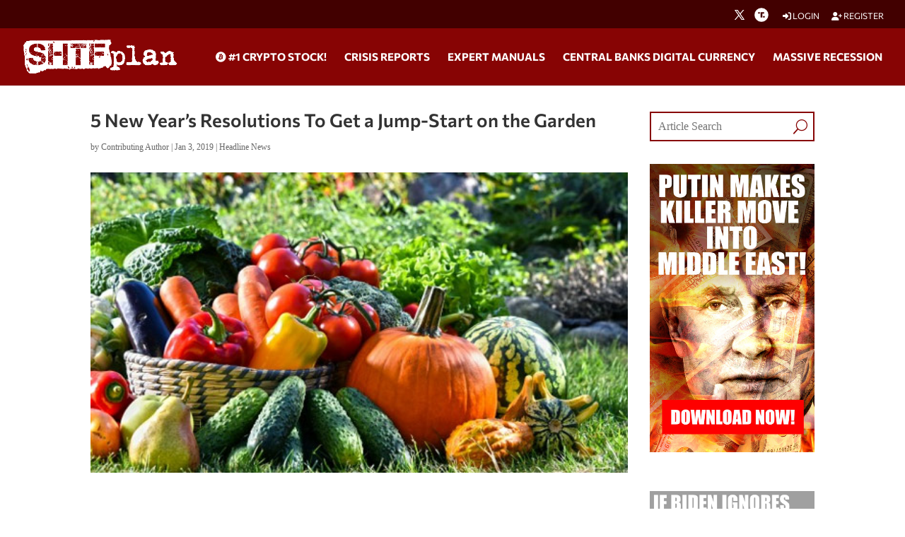

--- FILE ---
content_type: text/html; charset=utf-8
request_url: https://www.google.com/recaptcha/api2/anchor?ar=1&k=6Lci0tUUAAAAAJoMN56TG3EDJDgaj5sAbl-dz9Dp&co=aHR0cHM6Ly93d3cuc2h0ZnBsYW4uY29tOjQ0Mw..&hl=en&v=PoyoqOPhxBO7pBk68S4YbpHZ&size=invisible&anchor-ms=20000&execute-ms=30000&cb=lajrioyb40l2
body_size: 48744
content:
<!DOCTYPE HTML><html dir="ltr" lang="en"><head><meta http-equiv="Content-Type" content="text/html; charset=UTF-8">
<meta http-equiv="X-UA-Compatible" content="IE=edge">
<title>reCAPTCHA</title>
<style type="text/css">
/* cyrillic-ext */
@font-face {
  font-family: 'Roboto';
  font-style: normal;
  font-weight: 400;
  font-stretch: 100%;
  src: url(//fonts.gstatic.com/s/roboto/v48/KFO7CnqEu92Fr1ME7kSn66aGLdTylUAMa3GUBHMdazTgWw.woff2) format('woff2');
  unicode-range: U+0460-052F, U+1C80-1C8A, U+20B4, U+2DE0-2DFF, U+A640-A69F, U+FE2E-FE2F;
}
/* cyrillic */
@font-face {
  font-family: 'Roboto';
  font-style: normal;
  font-weight: 400;
  font-stretch: 100%;
  src: url(//fonts.gstatic.com/s/roboto/v48/KFO7CnqEu92Fr1ME7kSn66aGLdTylUAMa3iUBHMdazTgWw.woff2) format('woff2');
  unicode-range: U+0301, U+0400-045F, U+0490-0491, U+04B0-04B1, U+2116;
}
/* greek-ext */
@font-face {
  font-family: 'Roboto';
  font-style: normal;
  font-weight: 400;
  font-stretch: 100%;
  src: url(//fonts.gstatic.com/s/roboto/v48/KFO7CnqEu92Fr1ME7kSn66aGLdTylUAMa3CUBHMdazTgWw.woff2) format('woff2');
  unicode-range: U+1F00-1FFF;
}
/* greek */
@font-face {
  font-family: 'Roboto';
  font-style: normal;
  font-weight: 400;
  font-stretch: 100%;
  src: url(//fonts.gstatic.com/s/roboto/v48/KFO7CnqEu92Fr1ME7kSn66aGLdTylUAMa3-UBHMdazTgWw.woff2) format('woff2');
  unicode-range: U+0370-0377, U+037A-037F, U+0384-038A, U+038C, U+038E-03A1, U+03A3-03FF;
}
/* math */
@font-face {
  font-family: 'Roboto';
  font-style: normal;
  font-weight: 400;
  font-stretch: 100%;
  src: url(//fonts.gstatic.com/s/roboto/v48/KFO7CnqEu92Fr1ME7kSn66aGLdTylUAMawCUBHMdazTgWw.woff2) format('woff2');
  unicode-range: U+0302-0303, U+0305, U+0307-0308, U+0310, U+0312, U+0315, U+031A, U+0326-0327, U+032C, U+032F-0330, U+0332-0333, U+0338, U+033A, U+0346, U+034D, U+0391-03A1, U+03A3-03A9, U+03B1-03C9, U+03D1, U+03D5-03D6, U+03F0-03F1, U+03F4-03F5, U+2016-2017, U+2034-2038, U+203C, U+2040, U+2043, U+2047, U+2050, U+2057, U+205F, U+2070-2071, U+2074-208E, U+2090-209C, U+20D0-20DC, U+20E1, U+20E5-20EF, U+2100-2112, U+2114-2115, U+2117-2121, U+2123-214F, U+2190, U+2192, U+2194-21AE, U+21B0-21E5, U+21F1-21F2, U+21F4-2211, U+2213-2214, U+2216-22FF, U+2308-230B, U+2310, U+2319, U+231C-2321, U+2336-237A, U+237C, U+2395, U+239B-23B7, U+23D0, U+23DC-23E1, U+2474-2475, U+25AF, U+25B3, U+25B7, U+25BD, U+25C1, U+25CA, U+25CC, U+25FB, U+266D-266F, U+27C0-27FF, U+2900-2AFF, U+2B0E-2B11, U+2B30-2B4C, U+2BFE, U+3030, U+FF5B, U+FF5D, U+1D400-1D7FF, U+1EE00-1EEFF;
}
/* symbols */
@font-face {
  font-family: 'Roboto';
  font-style: normal;
  font-weight: 400;
  font-stretch: 100%;
  src: url(//fonts.gstatic.com/s/roboto/v48/KFO7CnqEu92Fr1ME7kSn66aGLdTylUAMaxKUBHMdazTgWw.woff2) format('woff2');
  unicode-range: U+0001-000C, U+000E-001F, U+007F-009F, U+20DD-20E0, U+20E2-20E4, U+2150-218F, U+2190, U+2192, U+2194-2199, U+21AF, U+21E6-21F0, U+21F3, U+2218-2219, U+2299, U+22C4-22C6, U+2300-243F, U+2440-244A, U+2460-24FF, U+25A0-27BF, U+2800-28FF, U+2921-2922, U+2981, U+29BF, U+29EB, U+2B00-2BFF, U+4DC0-4DFF, U+FFF9-FFFB, U+10140-1018E, U+10190-1019C, U+101A0, U+101D0-101FD, U+102E0-102FB, U+10E60-10E7E, U+1D2C0-1D2D3, U+1D2E0-1D37F, U+1F000-1F0FF, U+1F100-1F1AD, U+1F1E6-1F1FF, U+1F30D-1F30F, U+1F315, U+1F31C, U+1F31E, U+1F320-1F32C, U+1F336, U+1F378, U+1F37D, U+1F382, U+1F393-1F39F, U+1F3A7-1F3A8, U+1F3AC-1F3AF, U+1F3C2, U+1F3C4-1F3C6, U+1F3CA-1F3CE, U+1F3D4-1F3E0, U+1F3ED, U+1F3F1-1F3F3, U+1F3F5-1F3F7, U+1F408, U+1F415, U+1F41F, U+1F426, U+1F43F, U+1F441-1F442, U+1F444, U+1F446-1F449, U+1F44C-1F44E, U+1F453, U+1F46A, U+1F47D, U+1F4A3, U+1F4B0, U+1F4B3, U+1F4B9, U+1F4BB, U+1F4BF, U+1F4C8-1F4CB, U+1F4D6, U+1F4DA, U+1F4DF, U+1F4E3-1F4E6, U+1F4EA-1F4ED, U+1F4F7, U+1F4F9-1F4FB, U+1F4FD-1F4FE, U+1F503, U+1F507-1F50B, U+1F50D, U+1F512-1F513, U+1F53E-1F54A, U+1F54F-1F5FA, U+1F610, U+1F650-1F67F, U+1F687, U+1F68D, U+1F691, U+1F694, U+1F698, U+1F6AD, U+1F6B2, U+1F6B9-1F6BA, U+1F6BC, U+1F6C6-1F6CF, U+1F6D3-1F6D7, U+1F6E0-1F6EA, U+1F6F0-1F6F3, U+1F6F7-1F6FC, U+1F700-1F7FF, U+1F800-1F80B, U+1F810-1F847, U+1F850-1F859, U+1F860-1F887, U+1F890-1F8AD, U+1F8B0-1F8BB, U+1F8C0-1F8C1, U+1F900-1F90B, U+1F93B, U+1F946, U+1F984, U+1F996, U+1F9E9, U+1FA00-1FA6F, U+1FA70-1FA7C, U+1FA80-1FA89, U+1FA8F-1FAC6, U+1FACE-1FADC, U+1FADF-1FAE9, U+1FAF0-1FAF8, U+1FB00-1FBFF;
}
/* vietnamese */
@font-face {
  font-family: 'Roboto';
  font-style: normal;
  font-weight: 400;
  font-stretch: 100%;
  src: url(//fonts.gstatic.com/s/roboto/v48/KFO7CnqEu92Fr1ME7kSn66aGLdTylUAMa3OUBHMdazTgWw.woff2) format('woff2');
  unicode-range: U+0102-0103, U+0110-0111, U+0128-0129, U+0168-0169, U+01A0-01A1, U+01AF-01B0, U+0300-0301, U+0303-0304, U+0308-0309, U+0323, U+0329, U+1EA0-1EF9, U+20AB;
}
/* latin-ext */
@font-face {
  font-family: 'Roboto';
  font-style: normal;
  font-weight: 400;
  font-stretch: 100%;
  src: url(//fonts.gstatic.com/s/roboto/v48/KFO7CnqEu92Fr1ME7kSn66aGLdTylUAMa3KUBHMdazTgWw.woff2) format('woff2');
  unicode-range: U+0100-02BA, U+02BD-02C5, U+02C7-02CC, U+02CE-02D7, U+02DD-02FF, U+0304, U+0308, U+0329, U+1D00-1DBF, U+1E00-1E9F, U+1EF2-1EFF, U+2020, U+20A0-20AB, U+20AD-20C0, U+2113, U+2C60-2C7F, U+A720-A7FF;
}
/* latin */
@font-face {
  font-family: 'Roboto';
  font-style: normal;
  font-weight: 400;
  font-stretch: 100%;
  src: url(//fonts.gstatic.com/s/roboto/v48/KFO7CnqEu92Fr1ME7kSn66aGLdTylUAMa3yUBHMdazQ.woff2) format('woff2');
  unicode-range: U+0000-00FF, U+0131, U+0152-0153, U+02BB-02BC, U+02C6, U+02DA, U+02DC, U+0304, U+0308, U+0329, U+2000-206F, U+20AC, U+2122, U+2191, U+2193, U+2212, U+2215, U+FEFF, U+FFFD;
}
/* cyrillic-ext */
@font-face {
  font-family: 'Roboto';
  font-style: normal;
  font-weight: 500;
  font-stretch: 100%;
  src: url(//fonts.gstatic.com/s/roboto/v48/KFO7CnqEu92Fr1ME7kSn66aGLdTylUAMa3GUBHMdazTgWw.woff2) format('woff2');
  unicode-range: U+0460-052F, U+1C80-1C8A, U+20B4, U+2DE0-2DFF, U+A640-A69F, U+FE2E-FE2F;
}
/* cyrillic */
@font-face {
  font-family: 'Roboto';
  font-style: normal;
  font-weight: 500;
  font-stretch: 100%;
  src: url(//fonts.gstatic.com/s/roboto/v48/KFO7CnqEu92Fr1ME7kSn66aGLdTylUAMa3iUBHMdazTgWw.woff2) format('woff2');
  unicode-range: U+0301, U+0400-045F, U+0490-0491, U+04B0-04B1, U+2116;
}
/* greek-ext */
@font-face {
  font-family: 'Roboto';
  font-style: normal;
  font-weight: 500;
  font-stretch: 100%;
  src: url(//fonts.gstatic.com/s/roboto/v48/KFO7CnqEu92Fr1ME7kSn66aGLdTylUAMa3CUBHMdazTgWw.woff2) format('woff2');
  unicode-range: U+1F00-1FFF;
}
/* greek */
@font-face {
  font-family: 'Roboto';
  font-style: normal;
  font-weight: 500;
  font-stretch: 100%;
  src: url(//fonts.gstatic.com/s/roboto/v48/KFO7CnqEu92Fr1ME7kSn66aGLdTylUAMa3-UBHMdazTgWw.woff2) format('woff2');
  unicode-range: U+0370-0377, U+037A-037F, U+0384-038A, U+038C, U+038E-03A1, U+03A3-03FF;
}
/* math */
@font-face {
  font-family: 'Roboto';
  font-style: normal;
  font-weight: 500;
  font-stretch: 100%;
  src: url(//fonts.gstatic.com/s/roboto/v48/KFO7CnqEu92Fr1ME7kSn66aGLdTylUAMawCUBHMdazTgWw.woff2) format('woff2');
  unicode-range: U+0302-0303, U+0305, U+0307-0308, U+0310, U+0312, U+0315, U+031A, U+0326-0327, U+032C, U+032F-0330, U+0332-0333, U+0338, U+033A, U+0346, U+034D, U+0391-03A1, U+03A3-03A9, U+03B1-03C9, U+03D1, U+03D5-03D6, U+03F0-03F1, U+03F4-03F5, U+2016-2017, U+2034-2038, U+203C, U+2040, U+2043, U+2047, U+2050, U+2057, U+205F, U+2070-2071, U+2074-208E, U+2090-209C, U+20D0-20DC, U+20E1, U+20E5-20EF, U+2100-2112, U+2114-2115, U+2117-2121, U+2123-214F, U+2190, U+2192, U+2194-21AE, U+21B0-21E5, U+21F1-21F2, U+21F4-2211, U+2213-2214, U+2216-22FF, U+2308-230B, U+2310, U+2319, U+231C-2321, U+2336-237A, U+237C, U+2395, U+239B-23B7, U+23D0, U+23DC-23E1, U+2474-2475, U+25AF, U+25B3, U+25B7, U+25BD, U+25C1, U+25CA, U+25CC, U+25FB, U+266D-266F, U+27C0-27FF, U+2900-2AFF, U+2B0E-2B11, U+2B30-2B4C, U+2BFE, U+3030, U+FF5B, U+FF5D, U+1D400-1D7FF, U+1EE00-1EEFF;
}
/* symbols */
@font-face {
  font-family: 'Roboto';
  font-style: normal;
  font-weight: 500;
  font-stretch: 100%;
  src: url(//fonts.gstatic.com/s/roboto/v48/KFO7CnqEu92Fr1ME7kSn66aGLdTylUAMaxKUBHMdazTgWw.woff2) format('woff2');
  unicode-range: U+0001-000C, U+000E-001F, U+007F-009F, U+20DD-20E0, U+20E2-20E4, U+2150-218F, U+2190, U+2192, U+2194-2199, U+21AF, U+21E6-21F0, U+21F3, U+2218-2219, U+2299, U+22C4-22C6, U+2300-243F, U+2440-244A, U+2460-24FF, U+25A0-27BF, U+2800-28FF, U+2921-2922, U+2981, U+29BF, U+29EB, U+2B00-2BFF, U+4DC0-4DFF, U+FFF9-FFFB, U+10140-1018E, U+10190-1019C, U+101A0, U+101D0-101FD, U+102E0-102FB, U+10E60-10E7E, U+1D2C0-1D2D3, U+1D2E0-1D37F, U+1F000-1F0FF, U+1F100-1F1AD, U+1F1E6-1F1FF, U+1F30D-1F30F, U+1F315, U+1F31C, U+1F31E, U+1F320-1F32C, U+1F336, U+1F378, U+1F37D, U+1F382, U+1F393-1F39F, U+1F3A7-1F3A8, U+1F3AC-1F3AF, U+1F3C2, U+1F3C4-1F3C6, U+1F3CA-1F3CE, U+1F3D4-1F3E0, U+1F3ED, U+1F3F1-1F3F3, U+1F3F5-1F3F7, U+1F408, U+1F415, U+1F41F, U+1F426, U+1F43F, U+1F441-1F442, U+1F444, U+1F446-1F449, U+1F44C-1F44E, U+1F453, U+1F46A, U+1F47D, U+1F4A3, U+1F4B0, U+1F4B3, U+1F4B9, U+1F4BB, U+1F4BF, U+1F4C8-1F4CB, U+1F4D6, U+1F4DA, U+1F4DF, U+1F4E3-1F4E6, U+1F4EA-1F4ED, U+1F4F7, U+1F4F9-1F4FB, U+1F4FD-1F4FE, U+1F503, U+1F507-1F50B, U+1F50D, U+1F512-1F513, U+1F53E-1F54A, U+1F54F-1F5FA, U+1F610, U+1F650-1F67F, U+1F687, U+1F68D, U+1F691, U+1F694, U+1F698, U+1F6AD, U+1F6B2, U+1F6B9-1F6BA, U+1F6BC, U+1F6C6-1F6CF, U+1F6D3-1F6D7, U+1F6E0-1F6EA, U+1F6F0-1F6F3, U+1F6F7-1F6FC, U+1F700-1F7FF, U+1F800-1F80B, U+1F810-1F847, U+1F850-1F859, U+1F860-1F887, U+1F890-1F8AD, U+1F8B0-1F8BB, U+1F8C0-1F8C1, U+1F900-1F90B, U+1F93B, U+1F946, U+1F984, U+1F996, U+1F9E9, U+1FA00-1FA6F, U+1FA70-1FA7C, U+1FA80-1FA89, U+1FA8F-1FAC6, U+1FACE-1FADC, U+1FADF-1FAE9, U+1FAF0-1FAF8, U+1FB00-1FBFF;
}
/* vietnamese */
@font-face {
  font-family: 'Roboto';
  font-style: normal;
  font-weight: 500;
  font-stretch: 100%;
  src: url(//fonts.gstatic.com/s/roboto/v48/KFO7CnqEu92Fr1ME7kSn66aGLdTylUAMa3OUBHMdazTgWw.woff2) format('woff2');
  unicode-range: U+0102-0103, U+0110-0111, U+0128-0129, U+0168-0169, U+01A0-01A1, U+01AF-01B0, U+0300-0301, U+0303-0304, U+0308-0309, U+0323, U+0329, U+1EA0-1EF9, U+20AB;
}
/* latin-ext */
@font-face {
  font-family: 'Roboto';
  font-style: normal;
  font-weight: 500;
  font-stretch: 100%;
  src: url(//fonts.gstatic.com/s/roboto/v48/KFO7CnqEu92Fr1ME7kSn66aGLdTylUAMa3KUBHMdazTgWw.woff2) format('woff2');
  unicode-range: U+0100-02BA, U+02BD-02C5, U+02C7-02CC, U+02CE-02D7, U+02DD-02FF, U+0304, U+0308, U+0329, U+1D00-1DBF, U+1E00-1E9F, U+1EF2-1EFF, U+2020, U+20A0-20AB, U+20AD-20C0, U+2113, U+2C60-2C7F, U+A720-A7FF;
}
/* latin */
@font-face {
  font-family: 'Roboto';
  font-style: normal;
  font-weight: 500;
  font-stretch: 100%;
  src: url(//fonts.gstatic.com/s/roboto/v48/KFO7CnqEu92Fr1ME7kSn66aGLdTylUAMa3yUBHMdazQ.woff2) format('woff2');
  unicode-range: U+0000-00FF, U+0131, U+0152-0153, U+02BB-02BC, U+02C6, U+02DA, U+02DC, U+0304, U+0308, U+0329, U+2000-206F, U+20AC, U+2122, U+2191, U+2193, U+2212, U+2215, U+FEFF, U+FFFD;
}
/* cyrillic-ext */
@font-face {
  font-family: 'Roboto';
  font-style: normal;
  font-weight: 900;
  font-stretch: 100%;
  src: url(//fonts.gstatic.com/s/roboto/v48/KFO7CnqEu92Fr1ME7kSn66aGLdTylUAMa3GUBHMdazTgWw.woff2) format('woff2');
  unicode-range: U+0460-052F, U+1C80-1C8A, U+20B4, U+2DE0-2DFF, U+A640-A69F, U+FE2E-FE2F;
}
/* cyrillic */
@font-face {
  font-family: 'Roboto';
  font-style: normal;
  font-weight: 900;
  font-stretch: 100%;
  src: url(//fonts.gstatic.com/s/roboto/v48/KFO7CnqEu92Fr1ME7kSn66aGLdTylUAMa3iUBHMdazTgWw.woff2) format('woff2');
  unicode-range: U+0301, U+0400-045F, U+0490-0491, U+04B0-04B1, U+2116;
}
/* greek-ext */
@font-face {
  font-family: 'Roboto';
  font-style: normal;
  font-weight: 900;
  font-stretch: 100%;
  src: url(//fonts.gstatic.com/s/roboto/v48/KFO7CnqEu92Fr1ME7kSn66aGLdTylUAMa3CUBHMdazTgWw.woff2) format('woff2');
  unicode-range: U+1F00-1FFF;
}
/* greek */
@font-face {
  font-family: 'Roboto';
  font-style: normal;
  font-weight: 900;
  font-stretch: 100%;
  src: url(//fonts.gstatic.com/s/roboto/v48/KFO7CnqEu92Fr1ME7kSn66aGLdTylUAMa3-UBHMdazTgWw.woff2) format('woff2');
  unicode-range: U+0370-0377, U+037A-037F, U+0384-038A, U+038C, U+038E-03A1, U+03A3-03FF;
}
/* math */
@font-face {
  font-family: 'Roboto';
  font-style: normal;
  font-weight: 900;
  font-stretch: 100%;
  src: url(//fonts.gstatic.com/s/roboto/v48/KFO7CnqEu92Fr1ME7kSn66aGLdTylUAMawCUBHMdazTgWw.woff2) format('woff2');
  unicode-range: U+0302-0303, U+0305, U+0307-0308, U+0310, U+0312, U+0315, U+031A, U+0326-0327, U+032C, U+032F-0330, U+0332-0333, U+0338, U+033A, U+0346, U+034D, U+0391-03A1, U+03A3-03A9, U+03B1-03C9, U+03D1, U+03D5-03D6, U+03F0-03F1, U+03F4-03F5, U+2016-2017, U+2034-2038, U+203C, U+2040, U+2043, U+2047, U+2050, U+2057, U+205F, U+2070-2071, U+2074-208E, U+2090-209C, U+20D0-20DC, U+20E1, U+20E5-20EF, U+2100-2112, U+2114-2115, U+2117-2121, U+2123-214F, U+2190, U+2192, U+2194-21AE, U+21B0-21E5, U+21F1-21F2, U+21F4-2211, U+2213-2214, U+2216-22FF, U+2308-230B, U+2310, U+2319, U+231C-2321, U+2336-237A, U+237C, U+2395, U+239B-23B7, U+23D0, U+23DC-23E1, U+2474-2475, U+25AF, U+25B3, U+25B7, U+25BD, U+25C1, U+25CA, U+25CC, U+25FB, U+266D-266F, U+27C0-27FF, U+2900-2AFF, U+2B0E-2B11, U+2B30-2B4C, U+2BFE, U+3030, U+FF5B, U+FF5D, U+1D400-1D7FF, U+1EE00-1EEFF;
}
/* symbols */
@font-face {
  font-family: 'Roboto';
  font-style: normal;
  font-weight: 900;
  font-stretch: 100%;
  src: url(//fonts.gstatic.com/s/roboto/v48/KFO7CnqEu92Fr1ME7kSn66aGLdTylUAMaxKUBHMdazTgWw.woff2) format('woff2');
  unicode-range: U+0001-000C, U+000E-001F, U+007F-009F, U+20DD-20E0, U+20E2-20E4, U+2150-218F, U+2190, U+2192, U+2194-2199, U+21AF, U+21E6-21F0, U+21F3, U+2218-2219, U+2299, U+22C4-22C6, U+2300-243F, U+2440-244A, U+2460-24FF, U+25A0-27BF, U+2800-28FF, U+2921-2922, U+2981, U+29BF, U+29EB, U+2B00-2BFF, U+4DC0-4DFF, U+FFF9-FFFB, U+10140-1018E, U+10190-1019C, U+101A0, U+101D0-101FD, U+102E0-102FB, U+10E60-10E7E, U+1D2C0-1D2D3, U+1D2E0-1D37F, U+1F000-1F0FF, U+1F100-1F1AD, U+1F1E6-1F1FF, U+1F30D-1F30F, U+1F315, U+1F31C, U+1F31E, U+1F320-1F32C, U+1F336, U+1F378, U+1F37D, U+1F382, U+1F393-1F39F, U+1F3A7-1F3A8, U+1F3AC-1F3AF, U+1F3C2, U+1F3C4-1F3C6, U+1F3CA-1F3CE, U+1F3D4-1F3E0, U+1F3ED, U+1F3F1-1F3F3, U+1F3F5-1F3F7, U+1F408, U+1F415, U+1F41F, U+1F426, U+1F43F, U+1F441-1F442, U+1F444, U+1F446-1F449, U+1F44C-1F44E, U+1F453, U+1F46A, U+1F47D, U+1F4A3, U+1F4B0, U+1F4B3, U+1F4B9, U+1F4BB, U+1F4BF, U+1F4C8-1F4CB, U+1F4D6, U+1F4DA, U+1F4DF, U+1F4E3-1F4E6, U+1F4EA-1F4ED, U+1F4F7, U+1F4F9-1F4FB, U+1F4FD-1F4FE, U+1F503, U+1F507-1F50B, U+1F50D, U+1F512-1F513, U+1F53E-1F54A, U+1F54F-1F5FA, U+1F610, U+1F650-1F67F, U+1F687, U+1F68D, U+1F691, U+1F694, U+1F698, U+1F6AD, U+1F6B2, U+1F6B9-1F6BA, U+1F6BC, U+1F6C6-1F6CF, U+1F6D3-1F6D7, U+1F6E0-1F6EA, U+1F6F0-1F6F3, U+1F6F7-1F6FC, U+1F700-1F7FF, U+1F800-1F80B, U+1F810-1F847, U+1F850-1F859, U+1F860-1F887, U+1F890-1F8AD, U+1F8B0-1F8BB, U+1F8C0-1F8C1, U+1F900-1F90B, U+1F93B, U+1F946, U+1F984, U+1F996, U+1F9E9, U+1FA00-1FA6F, U+1FA70-1FA7C, U+1FA80-1FA89, U+1FA8F-1FAC6, U+1FACE-1FADC, U+1FADF-1FAE9, U+1FAF0-1FAF8, U+1FB00-1FBFF;
}
/* vietnamese */
@font-face {
  font-family: 'Roboto';
  font-style: normal;
  font-weight: 900;
  font-stretch: 100%;
  src: url(//fonts.gstatic.com/s/roboto/v48/KFO7CnqEu92Fr1ME7kSn66aGLdTylUAMa3OUBHMdazTgWw.woff2) format('woff2');
  unicode-range: U+0102-0103, U+0110-0111, U+0128-0129, U+0168-0169, U+01A0-01A1, U+01AF-01B0, U+0300-0301, U+0303-0304, U+0308-0309, U+0323, U+0329, U+1EA0-1EF9, U+20AB;
}
/* latin-ext */
@font-face {
  font-family: 'Roboto';
  font-style: normal;
  font-weight: 900;
  font-stretch: 100%;
  src: url(//fonts.gstatic.com/s/roboto/v48/KFO7CnqEu92Fr1ME7kSn66aGLdTylUAMa3KUBHMdazTgWw.woff2) format('woff2');
  unicode-range: U+0100-02BA, U+02BD-02C5, U+02C7-02CC, U+02CE-02D7, U+02DD-02FF, U+0304, U+0308, U+0329, U+1D00-1DBF, U+1E00-1E9F, U+1EF2-1EFF, U+2020, U+20A0-20AB, U+20AD-20C0, U+2113, U+2C60-2C7F, U+A720-A7FF;
}
/* latin */
@font-face {
  font-family: 'Roboto';
  font-style: normal;
  font-weight: 900;
  font-stretch: 100%;
  src: url(//fonts.gstatic.com/s/roboto/v48/KFO7CnqEu92Fr1ME7kSn66aGLdTylUAMa3yUBHMdazQ.woff2) format('woff2');
  unicode-range: U+0000-00FF, U+0131, U+0152-0153, U+02BB-02BC, U+02C6, U+02DA, U+02DC, U+0304, U+0308, U+0329, U+2000-206F, U+20AC, U+2122, U+2191, U+2193, U+2212, U+2215, U+FEFF, U+FFFD;
}

</style>
<link rel="stylesheet" type="text/css" href="https://www.gstatic.com/recaptcha/releases/PoyoqOPhxBO7pBk68S4YbpHZ/styles__ltr.css">
<script nonce="9wOAaR_ODm3pvJfXTH5P_A" type="text/javascript">window['__recaptcha_api'] = 'https://www.google.com/recaptcha/api2/';</script>
<script type="text/javascript" src="https://www.gstatic.com/recaptcha/releases/PoyoqOPhxBO7pBk68S4YbpHZ/recaptcha__en.js" nonce="9wOAaR_ODm3pvJfXTH5P_A">
      
    </script></head>
<body><div id="rc-anchor-alert" class="rc-anchor-alert"></div>
<input type="hidden" id="recaptcha-token" value="[base64]">
<script type="text/javascript" nonce="9wOAaR_ODm3pvJfXTH5P_A">
      recaptcha.anchor.Main.init("[\x22ainput\x22,[\x22bgdata\x22,\x22\x22,\[base64]/[base64]/[base64]/[base64]/cjw8ejpyPj4+eil9Y2F0Y2gobCl7dGhyb3cgbDt9fSxIPWZ1bmN0aW9uKHcsdCx6KXtpZih3PT0xOTR8fHc9PTIwOCl0LnZbd10/dC52W3ddLmNvbmNhdCh6KTp0LnZbd109b2Yoeix0KTtlbHNle2lmKHQuYkImJnchPTMxNylyZXR1cm47dz09NjZ8fHc9PTEyMnx8dz09NDcwfHx3PT00NHx8dz09NDE2fHx3PT0zOTd8fHc9PTQyMXx8dz09Njh8fHc9PTcwfHx3PT0xODQ/[base64]/[base64]/[base64]/bmV3IGRbVl0oSlswXSk6cD09Mj9uZXcgZFtWXShKWzBdLEpbMV0pOnA9PTM/bmV3IGRbVl0oSlswXSxKWzFdLEpbMl0pOnA9PTQ/[base64]/[base64]/[base64]/[base64]\x22,\[base64]\x22,\[base64]/CvGfDtFgaVMOGaMKjwoc+wpDCoMODw5fCqsObw5s4I8KewqlDEcK5w7HCp3HCisOOwrPCvn5Sw6PCoWTCqSTCpMOoYSnDnFJew6HCtSEiw4/Dh8KVw4bDlhDCnMOIw4d5worDm1jCgcKrMw0pw4vDkDjDm8KoZcKDVMORKRzCjWtxeMKvdMO1CCPClsOew4FjPmLDvnkSWcKXw4/[base64]/CqsKmw7bDk8O4w7fDkmLDicOBwrnCuFLDn8Obw5fCnsK1w6dYCDfDvsKew6HDhcOPCA80P27Dj8ONw6sgb8OkdcOUw6hFc8KJw4NswpPCpcOnw5/[base64]/Dn8OZwrE6Mh7DiD18w73CrTpjw7lhdmdAw70Xw4VIw5bCtMKcbMKnRi4Hw4URCMKqwqDCosO/ZVnCjn0ew4Itw5/DscOiJGzDgcOFWkbDoMKXwrzCsMOtw4fCs8KdXMOvAkfDn8K3D8KjwoA3RgHDmcOfwpU+dsK8wr3DhRYGRMO+dMKawr/CssKbLBvCs8K6EMKkw7HDngHCtAfDv8ObEx4WwqnDjMOPaB8/w59lwpA3DsOKwqRiLMKBwr7DlyvCiTM9AcKKw5nChz9Hw4LCoD9rw6lxw7A8w6MzNlLDtSHCgUrDpMOje8O5HMK8w5/Cm8KJwq8qwofDo8K4CcOZw45Pw4dcQApMCTIBwrLCvMKqAwHDlcKofcO3IsKqPlvDosOHwo3Dr0McVx/DosK8ZcOcwrU2TAjDo29gwpzDqDPCtGTDicO/QcOiZ3DDuWDCnD3DhcO9w7jCmcOTw5/DpAIPwqDDhcK3BcO0w6l5U8KHQsK3wrI9XsK4wqlIUsKuw5bDihQkKjzCn8K2UAl4w4Vsw7bCu8KSBsKRwp13w4jDisO5B2Y+VMKvM8OQwrPCgULCisKhw4LCh8ObJMOzwpPDnMKSOhDCo8KADsOvwrA1PyUxLsOnw4xUDMOYwrbClC3DpMK7Qi/DulbCu8KaHMK2w6PCssKaw70ow70zw7MGw7cnwqDDqERjw6DDgsO+QUdBwpcxwok8wpABw7s1M8KSwqbCkw92I8Klf8O4w47Di8K7Fy3Cs2HCmcKVAsKsUGDClsOZwpvDj8OYbVbDllIOw6Upw6nCt3Nqwr4KWx/Dl8KJKcOVwofCsz0Owr0EDgLCpAPCli8DF8OQIwTDomnDrnPDncKvfMKQR3DDocO8MQwwWMKiWWnCqMKmZsOqUcOQwqx1b1nDqcKrLMOnPcOYwoLDmcKiwoPDrkbCuUcVF8KwRkHDp8O/w7AWwo3DssKFw6PDplMYw54DwrrDth7DhT5NNAtEG8O+w4DDksOhKcOTasOSUsKLMQd0D0dhBcOjwrU0eyXDqMK5wqXCuGIGw5/CrUtTOcKjQHDDlMK6w4HCusOMZAR/N8KiaGfCnVQ3w47CvcKHLsKBwo3DiFzCsQHDoXbCjz3CtcO5w5/CocKgw4AOwqfDiVfDrMKdIQAvw5wAwo3DjMO5wqPCh8KDwq5mwp/[base64]/[base64]/CnR3DnHnDvMKKw71iKcO0MsKPwrh/e1jCt1kIQcOWwowBwozDpULDj2LDj8OfwrnDlWLClMKJw6nDgcK0Z3RnCsKFwrnClcOkZnHDsE/ClcKvRmTCv8K3fMO0wpnDhVnDq8OYw4XCkTUvw6ovw7XCqsOmwpvClkd+Vg/DvHPDjsKDIsKBHgpEGA0oUMKWwpNywrfCiyIqw6NNw4dLdlQmw7J1LVjClH7Dq0NTw6h7wqPClcKhV8KVNSgiwrnCi8OyFSFQwoYMwqttaTTDr8Odw6YUT8KnwoDDjiZWAcOEwrHDnkhSwrhcKsOwX1PComzCn8OAw7p6w6nCsMKKwr/Co8O4UC3Dl8K2wpAoN8O/w6HDslAJw4Q6GxAewpJ2wrPDrMOebgcUw6NCw5bCnsK+NcKAw758w6xmIcK6wrxkwrnDkx9QCCdpwoETw4HDoMK1wofCqHInwrN6wpzCu3bDo8OFwr4/TcOJCCPCiHc6bXLDo8OefcKEw6dadFXCpQEOVsOrw4HCm8KFw67DtcK4wp7CqcOvAk/CucKBUcKbwq/[base64]/wrNaFWnDrwTDmMOpw63DlA7Dm8O3In7DnMK3J8KIScKcworCnCLCgcK5w4DDoAbDpMOdw63CrcObw5Jjw5sueMOZSiXCpcKhwp7DknvCssObwrjDjDdEY8ORw7LDg1TCi3LChMOvFmfCuUfCicO1Q1vCoHYIfsKzwozDvCo/KAbCqcKGw5w6TUo6wqfCiCnCiEksFWF1w6fCkSsFR1h7OSzCrX4Bwp/DqkrCnW/[base64]/[base64]/Gwsdw6NLwppmw5/DgEQmN8Oiw7DDpMO5w4DCscONwpPDky05wo7CrsKOw5hWCMOmwotGw7fDikDChcKgwqLCkGF1w5N8wqnCsCzCqcKnwoBKe8O8wpvDlsK4akXCox5bwqnCnHwAbsOqwqlFQEfCkcOCfSTCjcKldMKfMcKVB8KWdi/CksOEwoHCkcKsw73CpCBjw6ldw5BTwrEKTsKywpcYJkHCqMOHYkXCig48Hy4VYCjDnMKkw6rCucOkwrXCgEjDvTR+Mx/CtntpMcKMw5rClsOpwoPDocOuLcOgQXjDn8K1wo0BwpdlU8OMbsO/EsK8wqloKDdmU8KZc8OWwqPCumtoKCvDo8ODGEdlVcKsIsO+NDUKC8KEw78Mw7IXLBTCkC8cw6nDoB5fIShfw4LCicKtwrkkV1jDjsODwrljASB/w54gw45fJcOMaQnCu8OxwpXCix8RUcKRwrQuw5dAY8KZf8KBwrxEEz0RR8Onw4PCrybCglEbwoFawo3ChMKMw4s9YEXCsjYuw7Iqw6rDqMK2fhtswqvCijASGltXw5/DvsKhQcO0w6TDm8OIwpjDt8KbwoQjw4VGLF0nQMOpw6HDnS8rw6fDiMKhZ8Odw6bDtsKNwpLDgMOdwpHDi8KtwoHCoRfDvm3CmMOWwq9+dMOWwrZyLTzDsRAEfDHCpcOEFsK2ZMOUw6LDpRhoWsKrAEbDk8K0XMOywolHwqNmwrdXP8KHwop/XMOBAGpow64Ow7vDg2LDjVlrcknCkTXCrCh3wrZMwoXDjSJJw4PDr8Kkw747L1/[base64]/CssO7wqPCtW0Dw6U8Pk3CjcOfwrVlwrtKwpozwoHCgxXDhMKIcAjDuisXFgzClMOzw7/[base64]/[base64]/Do8OZETlew6VwFsKow5I8wrN+acO9w4PCnBxnw4h3wqjCoS5hw4oswrjDvxHCjE3CoMKKwrvCrcKrE8OfwpHDv0o3wo8gwotNwqltRsKAwoVBNkxuLybDkl/[base64]/DkgImUMK2f8Odwqckw7wEw6lDw79AMcOLUkDCmxtDw60aAFlXC1vCpMONwpkcQcKFw7/Dg8Oww7JEVRFcK8O+w4J5w5hHByEZBWLCpMKFBl7DscO5w4A/KmvDrMK5w6nDv3TDmV7ClMKdamfCsTA8PxXDicO7woHDlsKpecO/TFpKw797w5HDkcOmwrDDt3I5JnQ/Hk5uwpxaw5ECw4oAB8K5w5c/w6UzwqTCkMKAPsKyPGxSXzXCjcORw4USHsK9wqEuQMKUwpBMG8OdJcOcdMOVOcK/wqXCnDPDpMKIakZwfcOtw69ywrrCt0RfacKwwpEsFx3ChyQFGDAiRHTDucKtw6zChF/CvMKdwpIbwoFfwpMWF8KMw60Iw4JEwrvDumIFAMKNw71DwosfwrfCsBFsN3/Cl8OfWTQ2w7/CrsONwqDCl3DDrsOCMksrBWASwowJwprDgTHCn3ZiwrRfZnPCh8KKX8OoesK9wo7DgsK/wrvCsTLDsEsRw4bDpMKWwpxYe8KtPUjCsMOIYHvDvHVyw7JSwpgkL1DCnmt4wrnCqMOrwrkdw4cIwp3CkUR0WMK8wqQHwp92wqYQei7ClmDDmzoEw5fCu8Kiw6jChmICwoNFGQbDrT/Dl8KPWsOcwrHDgXbCn8K2wohpwp5Rwoh/FHTCoUkPA8OKwocgU07DpMKawqF4wrcICMKjaMKNHxIewo5Gwrp/w4Ixwo98w4gxwrfCrcKLG8O0QsO6wo97AMKJHcK1wrlVwqnDgMOYwofDgz3DgcK/flUGcMKRwr/DksODOMKPwpDCuzN3w5Mww5EVwqTCpFPCnsOQRcKqB8KnXcO4WMONEcOiwqTCqnvDvMOOw7HCmH/DqRXChzvDhQDDk8OMw5R0MsOHbcKuJMKrwpFjw71cw4YTw55NwoUwwoAPW05kMsOHwqUBw6HDsBQwPXUbw57Cp10TwrE7w5kYwqDClcOPwqvDiy9lwpcnJ8KuD8OdTsK0ecKfSVnClDV6dBx8wqXCocOPX8O+My/Do8KyX8Okw4JDwoLCp1XCscK6wqzCsDjDvcKnworDklDCizLCi8OYw7zDrMKcPcO6F8Knw6NvGMOPwpgGw4zDtsK7cMOpwqbDlV9fwoLDrFMvw4ZpwqnCqk8xw4rDg8Okw7FWHMOpbMOzdiLCt0p/SWI3NMOyYsKbw5wWIWvDlzPDjlDDj8Olw6fDshwGw5vDkWfClETCksOgLsONS8Kewo7CoMO/[base64]/Djz7Cgw/[base64]/CB5pW3VOwqnCp8OtNF3DsTNJw7TCuUB5wrfDj8OTTWTCpjXCpFzCqgDCmcO3csORwpldNcKhQ8Ksw7oVRMK/wqtjHsKkw4wjQQnCj8KtesO8w4hrwp1BCsK1wofDvMKuwpXCqcOSYTAoVl9ZwqwwW3XCqmJ2wp3CgTwwMiHCmMKsDzV6JyzDrsORw5Quw7PDrFTDv2jDkSPCksO4bWsNKFIoE0wFT8KJw45GCyI6ScOEQMOpGcOcw78/QGgYaC9pwrPCmcODRH0wHy7DosKWw6Aww53DvgREw4kWdDI7WcKFwrAqbsOWCVlTw7vDisKzwqJNwplYwpxyGMKzw5rDhMKGAcOQOUF0wp/DuMODw6/CrhrDnirDiMOdVMOsPC4fwpPCi8OOwpAEGGEowq/[base64]/wqo/b8K0Bn8Vw48MVsOiwpnCtcKsWz9qwoo6w4XCqD3CksKDw7RLFCfCssKdw6nCsC1yLcONwq/Dkm/DssKBw5N7w69TOlDCn8Kfw4jDo1DDicKEScO5Fw9TworCmTxYQDsDwpF0w6vCkMKQwqnDg8Ogwq/DiEnChMK3w5YGw40Ew5V9QcKPwqvDsx/CoB/[base64]/CvGJJXsKcw4luwo3DjyDDjMO/TMKoDMONJlDDpz7ClMOaw6vCiyUuccOPw5HCicOhTkTDpMO/wrMAwobDg8K6IsOnw47Cq8KHwpXCisO2w5jCusOpVsKIw7LDoDBXME7CtMKXw5XDqcKTKRg5L8KPJUdPwpkKw6PDsMO4wrzCo1nCixwRw5ZbJ8KXOcOIdcKdwrUWw4PDk0Fpw4xsw6DCtMKxw4cUw6J/wqrDusKHfzUCwpZAN8K6asOffcOHbAnDiikhUMO7w4bCpMK+wqhzwoAuw6c5wohjwrpHcFjDjAVSQjzDnMKvw4wtM8Onwo8gw5DCoxTCkBRdw6rClsOjwpgfw5MECsOcwpYPLUVOQcKLVg/DrzLDocOpwrpKwo1swqvCv33CkDY4e2AbDsOhw6/CvcOOwq9cZx4gwogBBA/[base64]/Y8OyKMODVsKmC8Odw5TCtX3Cm8KIU1UOwrxtJ8OoN3MaLsKeLcOkw7PCucK4w5fDgsOxCMKYVTNfw77DkMKaw459w57Dn1bCl8KhwrXCqVHDhxzCtwp1w4bCsUpUw6/Crw3DnXtkwqzDomLDjMOJTXvCqMORwpJZfcKfAWYTPMKQw71jw4rCmMK4w4bCjAo4csO4wojDs8KWwqdYwpIEcsKOWUDDiVfDlMKBwrHChcK5wohaworDp3HCuQLCrcKgw4FtX29IVmrCiGvCtQjCrsKiw5/DkMOOGsK+X8OuwpZXJcK+wqZ+w6F2wrZ7wr5FBcOzw7HCsjnClsKlfG0xCcKwwqTDmAF4wrNvScKNM8KtXS/CmnZudVHCuBp+w5cGVcKPD8KXw7rDtC7CgjDDl8O4ccOfwoXDpmfCinbChnXCiwxdHMOFwqnCrRElwoIcw6rCg0MDJn4sR14nwozCoB3DhcKGDhbCiMOBXwFnwrQlwrNcwqpSwpHDonU5w6HDoDXCocO8DG/[base64]/CrcO6w5xAw7rCki0aJ0PCu0p/[base64]/Ch8KTU8OHw7nDkjJgw6gXw4o2woptw7IGw7xIwr5NwpzCrAfCqhbCtxnCigFLw4hMQ8KTw4FzFhMeQwQewpBGwrQbw7LCmkJZMcKyLcKfAMORw5zDnidaTcOrwrXDpsKzw7fCicKVw73DuH9SwrsSDy/Ch8KJwrFPIcK3Akljwqx6YMOCw4vDlW5Twr3Dvn7DoMOFwqofMGPCm8Kkwq85GQfCkMKSWcOMYMO2w7UHw5NidArDucOKfcOdY8ORb2vDsXNrwoXCucOJOXjCh1zClyd5w73CuS8/JsK9J8OdwqvDjXpowpzClHDCtGvDukHDmXTDogbDgcODw4oDAsOOIX/DlCXDosO4R8OeD2TCpm7DvVnDuSrDncOqP3I2wr1HwrXDi8Kfw4bDk3nCn8OXw6PCosOuWRbDpjTDn8O0fcKjKsOQBcKgRMKGwrHDlcOHw6oYZF/CmnjChMOfSMORw7vDocKNM2IPZ8O4w556eyMEwqJrWRbCpMO+YsKzwq0XKMK4w64rworDmcK+w5rClMOKwrbCpMOTb0HCpDgnwpHDjRvCkiHCgcK/[base64]/Dm8KED1wiW8O5wr8Xw57Cg8OmJMOGw4cew7YkYGRlw5hzw75OIxRvwo9xwqrDhMObwprDj8K4V1/Djh3CvMOVwpdiw4xOwq45w6ghw4hBwqrDi8Kka8KtfcOKfT0Cwq7DrsOAw6PCmsOGw6NZw6XDjcKkSxEXacKTAcOYQEEbwq/DhsKrMcOoZREdw6jCq0HChGZBe8KOfh92wrTCtcKtw5vDh2NVwpEYwqfDs0rCjCDCrMOKwrHCngMGasKfwrrCrSLCtjARw4lZwpHDkMOgDwopw6I5wrPDrsOswoNIB0zDkMONGMO/CsOOFjsWECouHcKcw4czUFDCg8KEesKtXsKawoDCmsOJwoZ7HcKCK8KhZjNLe8K9fMKrGMK6w642EcO6wrLDp8O6YnPDrl7DrcKVScKwwqQnw4XDtcOUw5/CpcKSK2/Dt8OnGi7DmcKow4HDl8K/TXXCmMKIcMK8w6k3wo/Ct8KFYj7CjkBhRcK5woLCkQLCvDxkamfDjsOZRHvCuHHCisOqVBgyDVPDjSTClMK2XxjDrRPDg8OuTsOXw7g/w7DDmcO0wqd+w5DDgQdbwqzClg3CrV7Dm8Oew5sYWHfCssKWw7nCiw/DscKfMsKAw4pJc8KbKW/CrMOXw4/[base64]/CjcK6SsKsUXvDvQFmYcKAwrfDosKfw78uaVpmwo0XeSDDm2tnwo16w4JwwrzCtGHDrcO5wrjDuGzDiU5CwojDqMK6VsOgC1bCpcKFw78zwrjCqXNRUMKpGcK/[base64]/DlcOgdSp6woIIUnYrw4JqcsKqccKew6dvAsOTPxnCsUxgbB/DisOoDMKJTkg/FADCtcO7ZFnCv1LCnGbDukw9wqDDr8OFJcOqwpTDtcOtw7TDuGQTw5jCkDTDuQnCpykgw4Ytw57DicOxwpTCpMOuTMKhw5bDncOKw7jDg01/[base64]/CqgnCrhMpckRLw6t2HMKLwpPDvsOKwpXDpMKcw4UKwp8ow6JDw44fw6LDkVTCgMK2BcK+X1tKWcKXwqBKb8OnKgR2RMOiURzChzwEwrgUbMKZLCDCkTDCrMKcPcOXw6/DqlrDjivDuClhL8OXw6LDnV5VanbCssKWBsKOw48uw6F/w5zCkMKkEmc/JyNyc8KuZ8OcAMOOa8O6XhVZDxlEw5ofJ8OfcMOQMsKkwpTDmsOiw4YpwqvCtjM/[base64]/[base64]/KUYnwrE5csKBf8KPPGAEG8K9Iw/Cn1HDuiB3Bw56a8KIw5rCgVB0w4QVA28Iwqx9bmPCmgnCv8OsXERERMOlL8O4w5ITwobCu8KGeld7w6DCnUlswqFfPcKfXAkhLCJ4XMOqw6/[base64]/CtcOswq9OUsOLcSZGMigCTcOjUiASMMOXfMOWHCQvb8KvwoHCu8OSw5bCh8KNVhbDtcO7wqzCmT4Ewq5YwpzCljrDi2bDu8O7w4rCoFBbXG8Pwql/CCnDilTCtGhmFHJqH8K1bsK+wpLCvWQYbxHCnsKxw5nDhDfCpMKCw4PCjipbw7tFdsOqNQV2TsOKdcOyw43CiCPCmFAJB2vCocKQOnh/RAZ7w5/[base64]/V0HDu3HCmFx4w6nCpcKZLyvClg8UHHfCl8K6asOWwot0w6HDosO/DitKL8OhB0tLTMOBCHTCuA8ww7HCvTExwofCmDbDrCcbwp9cwo7Dt8Klw5DCjDd/KMOGW8OFNihxZ2bDsxjCjsOwwqvDsi82w7DDp8OtXsKaP8OHBsOAwo3Cuj3DjcOMw6Yyw5o2wqHDrS7ChhlrE8OuwqLDpcKOwrorYcOBwoTCm8O1KjPDr0bDswDDkgwWdlbCmMOcw5APfz3DgXJlL1UlwpVIwq/CkxFTQ8K6w6dmVMKYeh4PwqMmLsKxw4gAwq10NHtMasOdwqYQehrCqcK3MMKqw7Z/X8OjwpxQf2nDiH3CqUDCrSjDvzUdw6QrEcKKwoJlw4B2cB7CicKIOsOWw6zCjELDsAQhw4HDolXDj0zCjsO5w7XCiRoYZX/[base64]/DoH/Dp8O6wqLDisKcwofDh8Krw7kRPwnDp2d3w40OMcOrwp9tTcOwUzNNwqEKwp1sw7vDgHjDg1fDpX7DuC88ZRtvH8KpezbCu8OOwqZgAMOlAsOQw7jCkmLCvcOyScOowpk5w4c6AStbw4kPwo0YP8OrSsOCVRpDwpzCocOlwqTCkMKUKsOmw6rCjcOGGcKsX0vDsjjCoQ/CnW3CrcOGwr7DisKIw5LCvRpoBQITesKEw5zCoiREwqtxOA/[base64]/[base64]/DtsOBBR7DsMOAaXrChzZ4wojCuysUwpgTwpwow6p/w7nDo8OpRMKAw5NjMzVnYsOYw7pgwrcJQxtLOybDrErCtnd3w4LDmTRyG3s0w7Njw5HDv8OGN8KWw7TChcKvWMOeHcKgw4wbw57CkRBDw59hw6liCMOhwpPCh8K6SAbCk8KKwpoCJcKmwobDlcK9VsKFw7dHMCvDpX8Kw6/ClxLDtcO0GcOUExNow7rCoSI5wqtqScKxA07DqMK+w6UkwoPCsMKRR8O8w7BEJ8KROsOBw4QRw45Fw5rCrsO8w7gYw6rCr8KfwqnDqMKoIMOFw7IlTldxaMKmaXjCuFLCujLDlsKbYFAqwr5iw4gKw6/CqSBHw43ClMKYwrAtNMOIwp3DiAYJwrR4bEPCrmorwodKMDt1Q2/[base64]/Co8OXN3zCncKJw5l5wpwPw5bCjUAKw60yZQVsw5fCnVgvHGkYw4/DoFcTQELDvMO4bD3DhcOzwpZMw5RLIcOgfz5eUcOGBUFuw65/wrEMw4vDo8ORwrEFHCRewpdeO8KWwpXCgW9CeRREwq4MGkfDqMKvwoZIwoQwwo3DlcKcw5IdwrBjwrDDhsKOw7nCtGHDmsKlb3JwCEMywoNGwr9AZcOhw5zDkkUyMDDDssKrwrwewroQUcOvw75lIS3Clgdsw54ewrLCvj/[base64]/[base64]/CgA5eGcOjwqU5Y1R3N8OyJMOGMwrDoFDCpkc3wo/CikR1wpbDpwR7wobDqDo1fSAbNGzCpMK6BDxNUMKvIwwmw5cLNzApG2N3AiMgwrTDs8KPwr/[base64]/CncOHTUbCqEEzwoNbwqh9MG/DpMOiw55LSUtnKMKrw7wcCsKUw4B5bnFnKHHDnXduBsOjwqtiw5HDvUPCjMKAwodJHcK3eVVMKhQIwqXDosONesKyw4HDjhsPSmLCozgcwo1EwqvCkSViChdhwqvCsj46V1oiKcOfLcO3w4sRw53DnyDDnENOw5bDrTl0w6nCvC9HNcOtwrUBw5fCmMOswp/DscKiF8Kpw5HDr1ZcwoISw74/[base64]/Cg3Q2w6Iew7rDgcK8EsO1w7TCjcKKbsO5JRd4w6hYw49SwrzDmBjCgsO9KysJw6nDmsKsVQs9w7XCp8Obw7YlwpvDgMO4w4LDvHRmV3fClwhQwo7Dt8O/ORLCtsOWR8KVPcO6wrjDoTdwwpDCvUQvH2vDiMOxe05AditwwodGw4ZzCcKNRMKEXg09NjvDncKJfh0Nwo4Uw6p1CcKRUUU6wozDrSwTwr/[base64]/CscKJwrfCosK6w7bCnW42wqh+w47Dmk/DqcOifSxQLGBGwrhAX8Osw5MwIi/[base64]/[base64]/[base64]/CmmDDvBFSVmzDv8O/RsOUw4pYR8Knw6XDjcOnNsKXdMKEwrYgw4Qfw7J4w7fCrFLDmX88dcKiw4RTw7MOdnRCwo0iwrDCvcO+w63DgFpjY8KbwpnCtG5Jwo/DosOJV8Odbn3CqWvDvHzCtcObXG3Cp8OXdsOgwp9NDFZvNi3Dq8KYXTjCihggZm4DeFLCkTLDjsO0DMKgBMKRbiTDpT7CoyfDt1JAwqQrXMOLRcKLw6zCkEkfWnXCosKmaCtaw4hGwqQmwqs1fC0IwpAKNFnCmgPCtE97wovCpMKCwpx/[base64]/[base64]/CssO3wpDCkXJ+WQbDhMOuIGF1dMOBw4M5C3PCusOywrvCoDVxw6k+TWQZw5gqw6bCpcOKwpscwo3CjMKywr0ywoYSw7EccHvDkUlrPhAew4QHCixDBsKfwqjDsg10aW06wq3DnsOfIyoEJXVewp/DnsKFw5nCicObwpJRwqHDhMKcw4kLXcKsw6fCucKCwrDCgghYw53Cm8KFXMOEM8Kcw5HDnsOce8OLWhkvfTnCtDAuw6onwqbDg3LDgyrCkcO+woLDugvDgcOIW0HDliNewrIDJcOQAnDDvF7DrldFGsOAJA7CqQtIw6HDlh4uw77DvD/[base64]/DqWxQG29Yw7dlTcK5WxnDkEzDp1NUR2rDnsKywoVMTlrCsnzDlEvDjMOLNcOBc8OzwqZkXsOEVsKJw4F8wpLCiFAjwrBHQsKHwpXDucKEbcOMV8ORaijDtcKdasO4w6lewohhOTpCbMOwwqfDuW7DqFLCjFDDrMOXw7R5wopww53Cr15+U0YOw4dnShrClQsAag/Cqi3CjE8WJSQzWVfDoMKoNcOJKMOkw5zCuSDDrMKxJcOuw4JjasO9cXHCvcKROn49PMOFEGvDm8O4UyXCqMK6w7bDjcO6AsKhbcKGeVFWATfDlMO2JjbCqMKkw4vCosOeTibCmicbPcKMIWfCmMO2w6wOHsKfw6hCV8KPBcKCwqjDu8KjwovCpsOUw65tRMK/woYtLTYAwprCucOYPjBYUxc5wqUnw6dfZ8KSJ8Kjw7dyfsKBw6k1wqVjwojCkXMfw6hnw5pLPHUWw7LCn0RRQcO4w71QwpgKw5tRLcO/[base64]/P8KQKhnDmMKHewtBL8O0XmfDrcKpTsO+MidwJcOmBl8LwpbDqRsgScKFw5A3w6bCusKlwqTCqMOgw6PDvUfCnnrCpsKoAgoTbRYOwqnCkWbDsUnChQfCjsKXwoUBwowmw59geW9RVxXCuEB2wqYPw4hyw5fDsAPDpgTDs8KfA1NVw57DusO/w6bCmCDCmMK4UMOQwoN1wr8Oci1oWMKcw6jDgsOvwqbCucK3NMO7Xg/CmzZCwrvCuMOKOMKxwrdGwoRHMMOvw4RyWVLCusOrwqFtZsK1MxrCjMO/WR4tXTw7YHzCpE9UHGTDi8K/JE5ZY8OgEMKOw7bCp0rDmsOxw7QFw7rChxXChcKBG2/Cl8O6ecOKBHPDmjvDkWlSw7tNw5Rww47CpXbCj8O9U0vCtcOvLk/DigHDqGkgw7jDkxoWwqkVw43Dj2skwrJ6csKnLsOVwpvClhFGw7PCnsOnJsO8w5tZw7Ahwp3CggQPJ23CkjHCu8KHwrvDklrDjCtrcSx/T8Oxwo1jw57DrcKRw6vCol/CuRZXwqYRI8OhwrPDp8OwwprDszY1wodqKMKRwqzDhcO8dnxhwrsvK8O0d8KAw7BiSx7DnmY9w5DClMOCW1QPbEXClsKPLcO/wq7DlsK1G8OEw4A2F8OkfSrDk2PDt8ORYMOtw4LCpMKowotzZAE0w6UBbzTCkcO9w69ofhrDogTDr8KGwo1uBT1ew5XDplwKwqljFAHDhcKWw4PCmlISw5B7wqzDumjDggNjw7TDqDLDhsOEw4EUVcKVwpXDinvCiETDiMK4w6AtUFgtw5ACwqsLVMOlG8O1wqXCqx/CvHrCnMKdQi9EcMKjwojChcO4wpjDh8KqPD40aB/[base64]/DmkZnVjLDnMOmScKIw5kiw5tfAMKQwr/Dih7DojlDw6Q0WcOaRcKrw6LCi11PwqQ/U1LDg8Kiw57DgU3DrMODwrpPwqkwHV/CrE88dRnCvnXCu8K2J8O8NsOZwr7DvcO7wrxUMcOfwpBwRE/DgMKGPBbCrhVEMATDpsOvw43DtsO5wqV/[base64]/DklXDmRHDhMK4YcKaw6TDk3vDlsKLwq3ClE9RKcOFPcKjw6bCgmnDlcKNOsKow7nCjMOmKR9Uw4/CgVfDgjzDiEZbRsO1f31uJcKYw5nCuMKORkfCpl/DoinCq8Kcw4hUwpkwW8Oxw67DrsOzw7EjwqZHXsOFbGRdwqshXlrDgcOKcMO8w5zCtkpZBULDrC7Dt8OQw7DCs8OTwrPDlAshw4LDrXjCk8Kuw55LwrvDqy9gVsKnNMKVw6XCvsOPLxHCvk9xw4nCt8Ogwrpbw6TDql3DlcKIeQQBMC0/bXESBsK2w4rCkHhXOcOnw5ZtCMKedBXCpMO8w5rDncODwowXQVk0CCkUFS43TsOGw759OgvClcKFLsOFw6QQZVjDlQrCsGzCkMKzw4rDs0pgRnIJw5xBDQ7DlRlTwoI/P8KUw6rDgw7CmsOaw6lMwqLDqMO0VcK0RRbChMO+w4nCmMOLSsOQwqDCmcKzw5tSwpoJwrZtw5/[base64]/[base64]/DrcOTwoISw5kHHinConUPRsKgwrNJbsKVw7oYwoxUT8KSwqIHCBl+w5VOasKvw6RiwpbDt8OdMQ3Cj8KOZXg+w4kEw41PdQbCnsOwDGTDmQY2FhIWWgQRwpBOFSbDqjXDmsK3AQJ6EsKvEsKmwr49dCDDjH3ChEE/w6ENQXjDg8O/w4LDvxXDicOnIsO7wrIfPAN5DA/DrBlUwpjDnsO0DmTDm8KLE1ddYsObwqLDrMKcw5LDmyPCr8O6dFfCmsKxwp8Pw7rCvE7CrsOqFsK6w444fjJEwqXCsT5wQSfDkSpqRD8Aw4AKwrbDhMORw4RXCTVhaiwewqnCnlnDsU5tM8KSDzHCm8O4bhfDhC/[base64]/DtsKcBcOgdE/DpTrCmsOjw6HCtStIf8O+wr9YGlhceXXCkGBhdMKkw6lXwq4AfWzCpH7Cs05iwpQPw7fDksOJwqrDjcOLDAZfwrk3e8OHZG83JVzCi0JvUQ5PwrwcZlthRk1YQQdOIhMnw7AQJXPCrcO6D8OJw6TDgQ7DksKnBcOIWSx+w4vDrMOEZ0BXw6M7U8K8wrLCoyvCjMKaVS/CiMKRw6XDo8O8w4YewpXCh8OGW08fw5/[base64]/[base64]/DpMK1IBTDsVc+eQPCmEQrLBpQZ1jDiHNewrAPwpgbX1NfwotKFMKoXsKgcsKJwpPCu8Oww7zChmzCt21cw7UKwq8bNjvDhw/DuhxyMsOgw4hxBHXCicKOfMKuFMOSRcKKHMKkw6LDnV7CvnDDgWFqO8KTRsOAc8OYw7ZuKTdvw6xRSxdgZsOlRR4SKMKIUGcpwrTCmh8qIxVqGsOnwoNYbkXCvMKvKsKDwrXCtj0+cMOpw7g3cMK/FjtTwpRgRxjDpsKPTMOKwrPDklTDjg8Bw7pyWMKZwrXCmUt9cMOGwoJoBsKXwopAw4PDjcKYHzTDksK4RhjCsTRMw7Jua8KbYsOTLcKDwrRuw6rCuS5rw5UXw7Rdw54Lwr4dQcKkCnhwwoNGwrlyLS/CicOlw5TCjQgfw45RYcK+w7nDi8Kpehlww7TCjGbDliLDoMKLXhAMwpnCgXE4w4bCux5RG0HDs8KfwqI2wozDicO5w4c7wpI4HcOWw77CsmrChcOaworCocO1wqdrw7MVH2TDpkp8wo5iwoprB13DhAshDcKoUwQVCC7Dg8KPw6bDp1HCtsKPw41/[base64]/RMOvw4zDmMKDLiFJwrE8wrDCrQ4fcR7CsA0Awop1wq9ER3IkO8Oaw7PCu8KxwrNCw6PDg8KgAw/CmcObwq1owpvDgG/[base64]/D8OaEWvCikJ2wqzDrcKhLkzDhUfCm8KKWMOpT8K3YMK1wp/DnAESwqk8wpjDvFbCssOvDMOOwrzDgsOxw5AmwpRFw5gTGznCu8KFOMKDT8KTcn/Dj3PDvsKWw6nDk0YRwpt1w4TDpMOGwoJ/[base64]/CrnzCpsOOw4LDp8K/PUwqKF13NArCt8ORw73ClcKqwqjDg8OUQ8OpITdsM040wpQ/VMOENQXDqsKcwoczw63CsXYkwqLCssKbwobCjBjDscOkw4zDocOqwplzwopgFsKSwpHDl8OnPsOgMMOvwq7CjMO+JnHDuDbDqGvClcOnw4FjKWpFC8Opwp05AMKhwrTCnMOsZzzDncO/UcOMw6DClMKoVsKEaDJfWyTCpsK0ScKlZh9Pw4/CnnoBMsOfS1ZmwpjCmsOwZVLDnMKWw75aZMOPRsOSw5VGw7RsOMKcw6YeMl5VbxotWFzCjsOyA8KDM33CqsKtLMKYd3wCwrzCl8OaWMKCdQzDrcOhw6c/D8KZw518w5s7Wjp1PsOrD0PCgzvCuMOZMMO2KSvCp8OSwodLwrsewrPDnMORwrvDulAEw5IswrARdcKsHMOlYjUMLcO0w6vCngRUdXzDhMOccC12LcKlTFsdwqRZE3TDq8KNa8KZcSXDvljCmFMXM8OVw4AOXxJUPXbCoMK6BE/CjsO+woBzH8O/woLDq8ObY8OwQcKgw5LCo8Kmwp7DmyVBw7XCiMKrZcK9XcKxIcKjIEfCuXTDqcKIOcO5GR8Lwrw4w6zCr2PDllY8GsKdB2bCgXIBwok8FhjDoCnCtmXCsm/DqsOxw5nDhMOowpbCuyLDkGjDs8OxwrVGEsOtw58rw4PDpUkPwqRzHirDnHfDmsKFwoUOEWjCggDDt8KjZ2fDkFcALXM+wq8+CsK8w6/CiMK3R8K6TmdDcRZiwp5sw7XDpsOAHFQ3bsK6w4VOw59kfTZWK1HDmcKrZjVAXFfDiMOHw6jDuWvDu8OdckJbWxTDs8OhCS7CssO3w6jDsBrDqQgAVsKzw5RXw4LDq2YEworDnn5DBMOIw65fw4Zpw613F8K+Z8KiKMKyVsKYw79Zwpkhw7VTRMOBB8K7L8OPwp/DiMK1wrvCokMKw4nDkBw+X8OuS8KoO8KNVsOjNjRzBMOQw4zDjsODwpjCkcKDa25jWsK1cG18wq/DvsKUwo3CjMKUB8OWECBYUzt3c2JUCcOAVMOJwoDCksKVwr4Ow7/CnsOYw7ZoS8OBasO4UMOSw6clw5jCgsOVwrzDq8O5wqACPWjChVjCgsOZSHfCo8Omw57DjSfDuknCnMK4wqZZDMOZacOSwoDCqznDtBtMwrvDvsKZZMO/w7jCpMOAw5xaJsOow5jDkMOBNsKkwrp0b8KCUjDDi8K4w6PCtj4Ww7fDqcOQbnvDtCbDtcKzw5Q3w4w6AMOSw6NSIMKpYk/[base64]/[base64]/VlDCpF/ChlPDt0vDmMO7HwjCjHLDrcKhw6s0wpDCjC5/wqHDt8OqRsKLeGx/[base64]/b8KAKEgDw4zCp8O8LEhpR8KeRBE+wo4jwqglwpAZEMOUCk/[base64]/fMOpwonDmsKRw5I3woV/\x22],null,[\x22conf\x22,null,\x226Lci0tUUAAAAAJoMN56TG3EDJDgaj5sAbl-dz9Dp\x22,0,null,null,null,1,[21,125,63,73,95,87,41,43,42,83,102,105,109,121],[1017145,507],0,null,null,null,null,0,null,0,null,700,1,null,0,\[base64]/76lBhmnigkZhAoZnOKMAhmv8xEZ\x22,0,0,null,null,1,null,0,0,null,null,null,0],\x22https://www.shtfplan.com:443\x22,null,[3,1,1],null,null,null,1,3600,[\x22https://www.google.com/intl/en/policies/privacy/\x22,\x22https://www.google.com/intl/en/policies/terms/\x22],\x22E3hnc9aVXH9zsf//e6TvI845mtYCcbcseP1FVD6Cx5Y\\u003d\x22,1,0,null,1,1768876706285,0,0,[162,185,233],null,[251,154],\x22RC-HaVDX3IKJF6OAA\x22,null,null,null,null,null,\x220dAFcWeA4OefAPhbpNBbEd9S0gtHXFJeLnaoMOTcDcEx6pUrvO4iiWBMQBOQ02fFChcTX0NFjE7FVqFqpL2kwgHq-H-c9coHZ58A\x22,1768959506064]");
    </script></body></html>